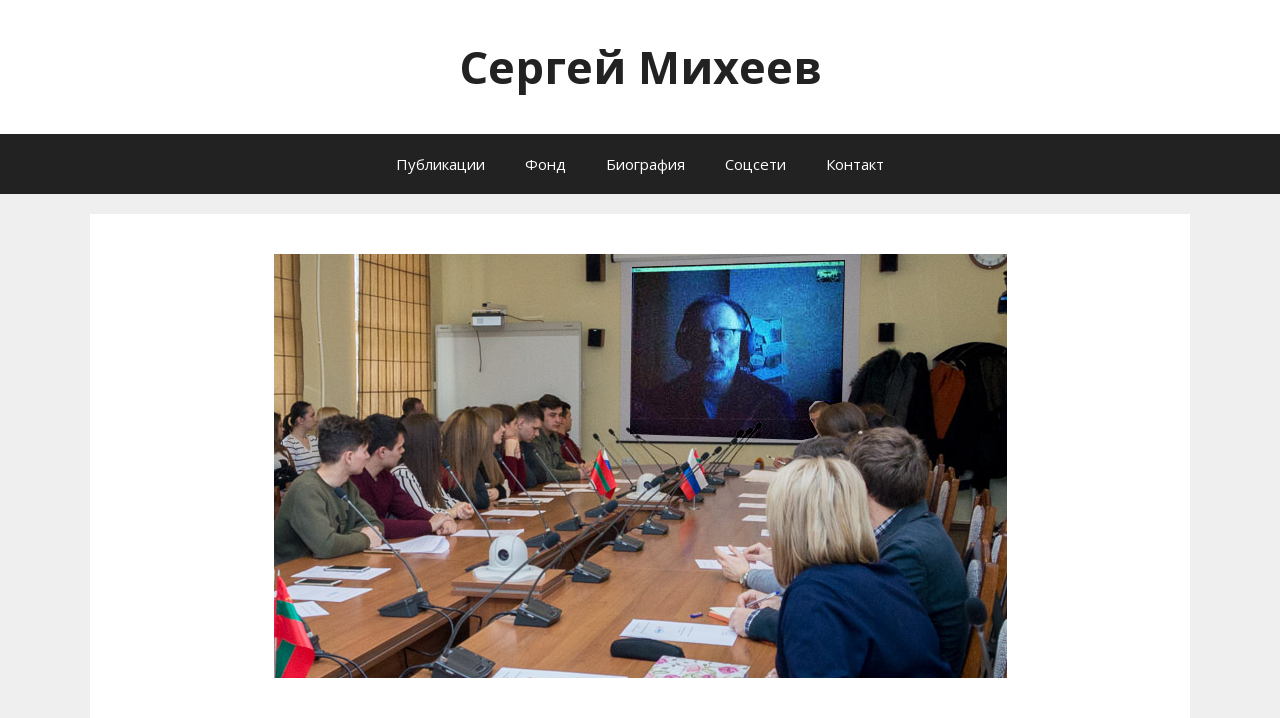

--- FILE ---
content_type: text/html; charset=UTF-8
request_url: https://miheev-politolog.ru/sergej-mixeev-podderzhka-pridnestrovya-yavlyaetsya-chastyu-nacionalnyx-interesov-rossii/
body_size: 16743
content:
<!DOCTYPE html>
<html lang="ru-RU">
<head>
	<meta charset="UTF-8">
	<title>Сергей Михеев: Поддержка Приднестровья является частью национальных интересов России &#8212; Сергей Михеев</title>
<meta name='robots' content='max-image-preview:large' />
<meta name="viewport" content="width=device-width, initial-scale=1"><link href='https://fonts.gstatic.com' crossorigin rel='preconnect' />
<link href='https://fonts.googleapis.com' crossorigin rel='preconnect' />
<link rel="alternate" type="application/rss+xml" title="Сергей Михеев &raquo; Лента" href="https://miheev-politolog.ru/feed/" />
<link rel="alternate" type="application/rss+xml" title="Сергей Михеев &raquo; Лента комментариев" href="https://miheev-politolog.ru/comments/feed/" />
<link rel="alternate" type="application/rss+xml" title="Сергей Михеев &raquo; Лента комментариев к &laquo;Сергей Михеев: Поддержка Приднестровья является частью национальных интересов России&raquo;" href="https://miheev-politolog.ru/sergej-mixeev-podderzhka-pridnestrovya-yavlyaetsya-chastyu-nacionalnyx-interesov-rossii/feed/" />
<link rel="alternate" title="oEmbed (JSON)" type="application/json+oembed" href="https://miheev-politolog.ru/wp-json/oembed/1.0/embed?url=https%3A%2F%2Fmiheev-politolog.ru%2Fsergej-mixeev-podderzhka-pridnestrovya-yavlyaetsya-chastyu-nacionalnyx-interesov-rossii%2F" />
<link rel="alternate" title="oEmbed (XML)" type="text/xml+oembed" href="https://miheev-politolog.ru/wp-json/oembed/1.0/embed?url=https%3A%2F%2Fmiheev-politolog.ru%2Fsergej-mixeev-podderzhka-pridnestrovya-yavlyaetsya-chastyu-nacionalnyx-interesov-rossii%2F&#038;format=xml" />
		<style>
			.lazyload,
			.lazyloading {
				max-width: 100%;
			}
		</style>
		<style id='wp-img-auto-sizes-contain-inline-css'>
img:is([sizes=auto i],[sizes^="auto," i]){contain-intrinsic-size:3000px 1500px}
/*# sourceURL=wp-img-auto-sizes-contain-inline-css */
</style>
<link rel='stylesheet' id='cf7ic_style-css' href='https://miheev-politolog.ru/wp-content/plugins/contact-form-7-image-captcha/css/cf7ic-style.css?ver=3.3.7' media='all' />
<link rel='stylesheet' id='generate-fonts-css' href='//fonts.googleapis.com/css?family=Open+Sans:300,300italic,regular,italic,600,600italic,700,700italic,800,800italic' media='all' />
<style id='wp-emoji-styles-inline-css'>

	img.wp-smiley, img.emoji {
		display: inline !important;
		border: none !important;
		box-shadow: none !important;
		height: 1em !important;
		width: 1em !important;
		margin: 0 0.07em !important;
		vertical-align: -0.1em !important;
		background: none !important;
		padding: 0 !important;
	}
/*# sourceURL=wp-emoji-styles-inline-css */
</style>
<style id='wp-block-library-inline-css'>
:root{--wp-block-synced-color:#7a00df;--wp-block-synced-color--rgb:122,0,223;--wp-bound-block-color:var(--wp-block-synced-color);--wp-editor-canvas-background:#ddd;--wp-admin-theme-color:#007cba;--wp-admin-theme-color--rgb:0,124,186;--wp-admin-theme-color-darker-10:#006ba1;--wp-admin-theme-color-darker-10--rgb:0,107,160.5;--wp-admin-theme-color-darker-20:#005a87;--wp-admin-theme-color-darker-20--rgb:0,90,135;--wp-admin-border-width-focus:2px}@media (min-resolution:192dpi){:root{--wp-admin-border-width-focus:1.5px}}.wp-element-button{cursor:pointer}:root .has-very-light-gray-background-color{background-color:#eee}:root .has-very-dark-gray-background-color{background-color:#313131}:root .has-very-light-gray-color{color:#eee}:root .has-very-dark-gray-color{color:#313131}:root .has-vivid-green-cyan-to-vivid-cyan-blue-gradient-background{background:linear-gradient(135deg,#00d084,#0693e3)}:root .has-purple-crush-gradient-background{background:linear-gradient(135deg,#34e2e4,#4721fb 50%,#ab1dfe)}:root .has-hazy-dawn-gradient-background{background:linear-gradient(135deg,#faaca8,#dad0ec)}:root .has-subdued-olive-gradient-background{background:linear-gradient(135deg,#fafae1,#67a671)}:root .has-atomic-cream-gradient-background{background:linear-gradient(135deg,#fdd79a,#004a59)}:root .has-nightshade-gradient-background{background:linear-gradient(135deg,#330968,#31cdcf)}:root .has-midnight-gradient-background{background:linear-gradient(135deg,#020381,#2874fc)}:root{--wp--preset--font-size--normal:16px;--wp--preset--font-size--huge:42px}.has-regular-font-size{font-size:1em}.has-larger-font-size{font-size:2.625em}.has-normal-font-size{font-size:var(--wp--preset--font-size--normal)}.has-huge-font-size{font-size:var(--wp--preset--font-size--huge)}.has-text-align-center{text-align:center}.has-text-align-left{text-align:left}.has-text-align-right{text-align:right}.has-fit-text{white-space:nowrap!important}#end-resizable-editor-section{display:none}.aligncenter{clear:both}.items-justified-left{justify-content:flex-start}.items-justified-center{justify-content:center}.items-justified-right{justify-content:flex-end}.items-justified-space-between{justify-content:space-between}.screen-reader-text{border:0;clip-path:inset(50%);height:1px;margin:-1px;overflow:hidden;padding:0;position:absolute;width:1px;word-wrap:normal!important}.screen-reader-text:focus{background-color:#ddd;clip-path:none;color:#444;display:block;font-size:1em;height:auto;left:5px;line-height:normal;padding:15px 23px 14px;text-decoration:none;top:5px;width:auto;z-index:100000}html :where(.has-border-color){border-style:solid}html :where([style*=border-top-color]){border-top-style:solid}html :where([style*=border-right-color]){border-right-style:solid}html :where([style*=border-bottom-color]){border-bottom-style:solid}html :where([style*=border-left-color]){border-left-style:solid}html :where([style*=border-width]){border-style:solid}html :where([style*=border-top-width]){border-top-style:solid}html :where([style*=border-right-width]){border-right-style:solid}html :where([style*=border-bottom-width]){border-bottom-style:solid}html :where([style*=border-left-width]){border-left-style:solid}html :where(img[class*=wp-image-]){height:auto;max-width:100%}:where(figure){margin:0 0 1em}html :where(.is-position-sticky){--wp-admin--admin-bar--position-offset:var(--wp-admin--admin-bar--height,0px)}@media screen and (max-width:600px){html :where(.is-position-sticky){--wp-admin--admin-bar--position-offset:0px}}

/*# sourceURL=wp-block-library-inline-css */
</style><style id='global-styles-inline-css'>
:root{--wp--preset--aspect-ratio--square: 1;--wp--preset--aspect-ratio--4-3: 4/3;--wp--preset--aspect-ratio--3-4: 3/4;--wp--preset--aspect-ratio--3-2: 3/2;--wp--preset--aspect-ratio--2-3: 2/3;--wp--preset--aspect-ratio--16-9: 16/9;--wp--preset--aspect-ratio--9-16: 9/16;--wp--preset--color--black: #000000;--wp--preset--color--cyan-bluish-gray: #abb8c3;--wp--preset--color--white: #ffffff;--wp--preset--color--pale-pink: #f78da7;--wp--preset--color--vivid-red: #cf2e2e;--wp--preset--color--luminous-vivid-orange: #ff6900;--wp--preset--color--luminous-vivid-amber: #fcb900;--wp--preset--color--light-green-cyan: #7bdcb5;--wp--preset--color--vivid-green-cyan: #00d084;--wp--preset--color--pale-cyan-blue: #8ed1fc;--wp--preset--color--vivid-cyan-blue: #0693e3;--wp--preset--color--vivid-purple: #9b51e0;--wp--preset--color--contrast: var(--contrast);--wp--preset--color--contrast-2: var(--contrast-2);--wp--preset--color--contrast-3: var(--contrast-3);--wp--preset--color--base: var(--base);--wp--preset--color--base-2: var(--base-2);--wp--preset--color--base-3: var(--base-3);--wp--preset--color--accent: var(--accent);--wp--preset--gradient--vivid-cyan-blue-to-vivid-purple: linear-gradient(135deg,rgb(6,147,227) 0%,rgb(155,81,224) 100%);--wp--preset--gradient--light-green-cyan-to-vivid-green-cyan: linear-gradient(135deg,rgb(122,220,180) 0%,rgb(0,208,130) 100%);--wp--preset--gradient--luminous-vivid-amber-to-luminous-vivid-orange: linear-gradient(135deg,rgb(252,185,0) 0%,rgb(255,105,0) 100%);--wp--preset--gradient--luminous-vivid-orange-to-vivid-red: linear-gradient(135deg,rgb(255,105,0) 0%,rgb(207,46,46) 100%);--wp--preset--gradient--very-light-gray-to-cyan-bluish-gray: linear-gradient(135deg,rgb(238,238,238) 0%,rgb(169,184,195) 100%);--wp--preset--gradient--cool-to-warm-spectrum: linear-gradient(135deg,rgb(74,234,220) 0%,rgb(151,120,209) 20%,rgb(207,42,186) 40%,rgb(238,44,130) 60%,rgb(251,105,98) 80%,rgb(254,248,76) 100%);--wp--preset--gradient--blush-light-purple: linear-gradient(135deg,rgb(255,206,236) 0%,rgb(152,150,240) 100%);--wp--preset--gradient--blush-bordeaux: linear-gradient(135deg,rgb(254,205,165) 0%,rgb(254,45,45) 50%,rgb(107,0,62) 100%);--wp--preset--gradient--luminous-dusk: linear-gradient(135deg,rgb(255,203,112) 0%,rgb(199,81,192) 50%,rgb(65,88,208) 100%);--wp--preset--gradient--pale-ocean: linear-gradient(135deg,rgb(255,245,203) 0%,rgb(182,227,212) 50%,rgb(51,167,181) 100%);--wp--preset--gradient--electric-grass: linear-gradient(135deg,rgb(202,248,128) 0%,rgb(113,206,126) 100%);--wp--preset--gradient--midnight: linear-gradient(135deg,rgb(2,3,129) 0%,rgb(40,116,252) 100%);--wp--preset--font-size--small: 13px;--wp--preset--font-size--medium: 20px;--wp--preset--font-size--large: 36px;--wp--preset--font-size--x-large: 42px;--wp--preset--spacing--20: 0.44rem;--wp--preset--spacing--30: 0.67rem;--wp--preset--spacing--40: 1rem;--wp--preset--spacing--50: 1.5rem;--wp--preset--spacing--60: 2.25rem;--wp--preset--spacing--70: 3.38rem;--wp--preset--spacing--80: 5.06rem;--wp--preset--shadow--natural: 6px 6px 9px rgba(0, 0, 0, 0.2);--wp--preset--shadow--deep: 12px 12px 50px rgba(0, 0, 0, 0.4);--wp--preset--shadow--sharp: 6px 6px 0px rgba(0, 0, 0, 0.2);--wp--preset--shadow--outlined: 6px 6px 0px -3px rgb(255, 255, 255), 6px 6px rgb(0, 0, 0);--wp--preset--shadow--crisp: 6px 6px 0px rgb(0, 0, 0);}:where(.is-layout-flex){gap: 0.5em;}:where(.is-layout-grid){gap: 0.5em;}body .is-layout-flex{display: flex;}.is-layout-flex{flex-wrap: wrap;align-items: center;}.is-layout-flex > :is(*, div){margin: 0;}body .is-layout-grid{display: grid;}.is-layout-grid > :is(*, div){margin: 0;}:where(.wp-block-columns.is-layout-flex){gap: 2em;}:where(.wp-block-columns.is-layout-grid){gap: 2em;}:where(.wp-block-post-template.is-layout-flex){gap: 1.25em;}:where(.wp-block-post-template.is-layout-grid){gap: 1.25em;}.has-black-color{color: var(--wp--preset--color--black) !important;}.has-cyan-bluish-gray-color{color: var(--wp--preset--color--cyan-bluish-gray) !important;}.has-white-color{color: var(--wp--preset--color--white) !important;}.has-pale-pink-color{color: var(--wp--preset--color--pale-pink) !important;}.has-vivid-red-color{color: var(--wp--preset--color--vivid-red) !important;}.has-luminous-vivid-orange-color{color: var(--wp--preset--color--luminous-vivid-orange) !important;}.has-luminous-vivid-amber-color{color: var(--wp--preset--color--luminous-vivid-amber) !important;}.has-light-green-cyan-color{color: var(--wp--preset--color--light-green-cyan) !important;}.has-vivid-green-cyan-color{color: var(--wp--preset--color--vivid-green-cyan) !important;}.has-pale-cyan-blue-color{color: var(--wp--preset--color--pale-cyan-blue) !important;}.has-vivid-cyan-blue-color{color: var(--wp--preset--color--vivid-cyan-blue) !important;}.has-vivid-purple-color{color: var(--wp--preset--color--vivid-purple) !important;}.has-black-background-color{background-color: var(--wp--preset--color--black) !important;}.has-cyan-bluish-gray-background-color{background-color: var(--wp--preset--color--cyan-bluish-gray) !important;}.has-white-background-color{background-color: var(--wp--preset--color--white) !important;}.has-pale-pink-background-color{background-color: var(--wp--preset--color--pale-pink) !important;}.has-vivid-red-background-color{background-color: var(--wp--preset--color--vivid-red) !important;}.has-luminous-vivid-orange-background-color{background-color: var(--wp--preset--color--luminous-vivid-orange) !important;}.has-luminous-vivid-amber-background-color{background-color: var(--wp--preset--color--luminous-vivid-amber) !important;}.has-light-green-cyan-background-color{background-color: var(--wp--preset--color--light-green-cyan) !important;}.has-vivid-green-cyan-background-color{background-color: var(--wp--preset--color--vivid-green-cyan) !important;}.has-pale-cyan-blue-background-color{background-color: var(--wp--preset--color--pale-cyan-blue) !important;}.has-vivid-cyan-blue-background-color{background-color: var(--wp--preset--color--vivid-cyan-blue) !important;}.has-vivid-purple-background-color{background-color: var(--wp--preset--color--vivid-purple) !important;}.has-black-border-color{border-color: var(--wp--preset--color--black) !important;}.has-cyan-bluish-gray-border-color{border-color: var(--wp--preset--color--cyan-bluish-gray) !important;}.has-white-border-color{border-color: var(--wp--preset--color--white) !important;}.has-pale-pink-border-color{border-color: var(--wp--preset--color--pale-pink) !important;}.has-vivid-red-border-color{border-color: var(--wp--preset--color--vivid-red) !important;}.has-luminous-vivid-orange-border-color{border-color: var(--wp--preset--color--luminous-vivid-orange) !important;}.has-luminous-vivid-amber-border-color{border-color: var(--wp--preset--color--luminous-vivid-amber) !important;}.has-light-green-cyan-border-color{border-color: var(--wp--preset--color--light-green-cyan) !important;}.has-vivid-green-cyan-border-color{border-color: var(--wp--preset--color--vivid-green-cyan) !important;}.has-pale-cyan-blue-border-color{border-color: var(--wp--preset--color--pale-cyan-blue) !important;}.has-vivid-cyan-blue-border-color{border-color: var(--wp--preset--color--vivid-cyan-blue) !important;}.has-vivid-purple-border-color{border-color: var(--wp--preset--color--vivid-purple) !important;}.has-vivid-cyan-blue-to-vivid-purple-gradient-background{background: var(--wp--preset--gradient--vivid-cyan-blue-to-vivid-purple) !important;}.has-light-green-cyan-to-vivid-green-cyan-gradient-background{background: var(--wp--preset--gradient--light-green-cyan-to-vivid-green-cyan) !important;}.has-luminous-vivid-amber-to-luminous-vivid-orange-gradient-background{background: var(--wp--preset--gradient--luminous-vivid-amber-to-luminous-vivid-orange) !important;}.has-luminous-vivid-orange-to-vivid-red-gradient-background{background: var(--wp--preset--gradient--luminous-vivid-orange-to-vivid-red) !important;}.has-very-light-gray-to-cyan-bluish-gray-gradient-background{background: var(--wp--preset--gradient--very-light-gray-to-cyan-bluish-gray) !important;}.has-cool-to-warm-spectrum-gradient-background{background: var(--wp--preset--gradient--cool-to-warm-spectrum) !important;}.has-blush-light-purple-gradient-background{background: var(--wp--preset--gradient--blush-light-purple) !important;}.has-blush-bordeaux-gradient-background{background: var(--wp--preset--gradient--blush-bordeaux) !important;}.has-luminous-dusk-gradient-background{background: var(--wp--preset--gradient--luminous-dusk) !important;}.has-pale-ocean-gradient-background{background: var(--wp--preset--gradient--pale-ocean) !important;}.has-electric-grass-gradient-background{background: var(--wp--preset--gradient--electric-grass) !important;}.has-midnight-gradient-background{background: var(--wp--preset--gradient--midnight) !important;}.has-small-font-size{font-size: var(--wp--preset--font-size--small) !important;}.has-medium-font-size{font-size: var(--wp--preset--font-size--medium) !important;}.has-large-font-size{font-size: var(--wp--preset--font-size--large) !important;}.has-x-large-font-size{font-size: var(--wp--preset--font-size--x-large) !important;}
/*# sourceURL=global-styles-inline-css */
</style>

<style id='classic-theme-styles-inline-css'>
/*! This file is auto-generated */
.wp-block-button__link{color:#fff;background-color:#32373c;border-radius:9999px;box-shadow:none;text-decoration:none;padding:calc(.667em + 2px) calc(1.333em + 2px);font-size:1.125em}.wp-block-file__button{background:#32373c;color:#fff;text-decoration:none}
/*# sourceURL=/wp-includes/css/classic-themes.min.css */
</style>
<link rel='stylesheet' id='contact-form-7-css' href='https://miheev-politolog.ru/wp-content/plugins/contact-form-7/includes/css/styles.css?ver=6.1.4' media='all' />
<link rel='stylesheet' id='generate-style-grid-css' href='https://miheev-politolog.ru/wp-content/themes/generatepress/assets/css/unsemantic-grid.min.css?ver=3.6.1' media='all' />
<link rel='stylesheet' id='generate-style-css' href='https://miheev-politolog.ru/wp-content/themes/generatepress/assets/css/style.min.css?ver=3.6.1' media='all' />
<style id='generate-style-inline-css'>
body{background-color:#efefef;color:#3a3a3a;}a{color:#1e73be;}a:hover, a:focus, a:active{color:#000000;}body .grid-container{max-width:1100px;}.wp-block-group__inner-container{max-width:1100px;margin-left:auto;margin-right:auto;}:root{--contrast:#222222;--contrast-2:#575760;--contrast-3:#b2b2be;--base:#f0f0f0;--base-2:#f7f8f9;--base-3:#ffffff;--accent:#1e73be;}:root .has-contrast-color{color:var(--contrast);}:root .has-contrast-background-color{background-color:var(--contrast);}:root .has-contrast-2-color{color:var(--contrast-2);}:root .has-contrast-2-background-color{background-color:var(--contrast-2);}:root .has-contrast-3-color{color:var(--contrast-3);}:root .has-contrast-3-background-color{background-color:var(--contrast-3);}:root .has-base-color{color:var(--base);}:root .has-base-background-color{background-color:var(--base);}:root .has-base-2-color{color:var(--base-2);}:root .has-base-2-background-color{background-color:var(--base-2);}:root .has-base-3-color{color:var(--base-3);}:root .has-base-3-background-color{background-color:var(--base-3);}:root .has-accent-color{color:var(--accent);}:root .has-accent-background-color{background-color:var(--accent);}body, button, input, select, textarea{font-family:"Open Sans", sans-serif;}body{line-height:1.5;}.entry-content > [class*="wp-block-"]:not(:last-child):not(.wp-block-heading){margin-bottom:1.5em;}.main-title{font-size:45px;}.main-navigation .main-nav ul ul li a{font-size:14px;}.sidebar .widget, .footer-widgets .widget{font-size:17px;}h1{font-weight:300;font-size:40px;}h2{font-weight:300;font-size:30px;}h3{font-size:20px;}h4{font-size:inherit;}h5{font-size:inherit;}@media (max-width:768px){.main-title{font-size:30px;}h1{font-size:30px;}h2{font-size:25px;}}.top-bar{background-color:#636363;color:#ffffff;}.top-bar a{color:#ffffff;}.top-bar a:hover{color:#303030;}.site-header{background-color:#ffffff;color:#3a3a3a;}.site-header a{color:#3a3a3a;}.main-title a,.main-title a:hover{color:#222222;}.site-description{color:#757575;}.main-navigation,.main-navigation ul ul{background-color:#222222;}.main-navigation .main-nav ul li a, .main-navigation .menu-toggle, .main-navigation .menu-bar-items{color:#ffffff;}.main-navigation .main-nav ul li:not([class*="current-menu-"]):hover > a, .main-navigation .main-nav ul li:not([class*="current-menu-"]):focus > a, .main-navigation .main-nav ul li.sfHover:not([class*="current-menu-"]) > a, .main-navigation .menu-bar-item:hover > a, .main-navigation .menu-bar-item.sfHover > a{color:#ffffff;background-color:#3f3f3f;}button.menu-toggle:hover,button.menu-toggle:focus,.main-navigation .mobile-bar-items a,.main-navigation .mobile-bar-items a:hover,.main-navigation .mobile-bar-items a:focus{color:#ffffff;}.main-navigation .main-nav ul li[class*="current-menu-"] > a{color:#ffffff;background-color:#3f3f3f;}.navigation-search input[type="search"],.navigation-search input[type="search"]:active, .navigation-search input[type="search"]:focus, .main-navigation .main-nav ul li.search-item.active > a, .main-navigation .menu-bar-items .search-item.active > a{color:#ffffff;background-color:#3f3f3f;}.main-navigation ul ul{background-color:#3f3f3f;}.main-navigation .main-nav ul ul li a{color:#ffffff;}.main-navigation .main-nav ul ul li:not([class*="current-menu-"]):hover > a,.main-navigation .main-nav ul ul li:not([class*="current-menu-"]):focus > a, .main-navigation .main-nav ul ul li.sfHover:not([class*="current-menu-"]) > a{color:#ffffff;background-color:#4f4f4f;}.main-navigation .main-nav ul ul li[class*="current-menu-"] > a{color:#ffffff;background-color:#4f4f4f;}.separate-containers .inside-article, .separate-containers .comments-area, .separate-containers .page-header, .one-container .container, .separate-containers .paging-navigation, .inside-page-header{background-color:#ffffff;}.entry-meta{color:#595959;}.entry-meta a{color:#595959;}.entry-meta a:hover{color:#1e73be;}.sidebar .widget{background-color:#ffffff;}.sidebar .widget .widget-title{color:#000000;}.footer-widgets{background-color:#ffffff;}.footer-widgets .widget-title{color:#000000;}.site-info{color:#ffffff;background-color:#222222;}.site-info a{color:#ffffff;}.site-info a:hover{color:#606060;}.footer-bar .widget_nav_menu .current-menu-item a{color:#606060;}input[type="text"],input[type="email"],input[type="url"],input[type="password"],input[type="search"],input[type="tel"],input[type="number"],textarea,select{color:#666666;background-color:#fafafa;border-color:#cccccc;}input[type="text"]:focus,input[type="email"]:focus,input[type="url"]:focus,input[type="password"]:focus,input[type="search"]:focus,input[type="tel"]:focus,input[type="number"]:focus,textarea:focus,select:focus{color:#666666;background-color:#ffffff;border-color:#bfbfbf;}button,html input[type="button"],input[type="reset"],input[type="submit"],a.button,a.wp-block-button__link:not(.has-background){color:#ffffff;background-color:#666666;}button:hover,html input[type="button"]:hover,input[type="reset"]:hover,input[type="submit"]:hover,a.button:hover,button:focus,html input[type="button"]:focus,input[type="reset"]:focus,input[type="submit"]:focus,a.button:focus,a.wp-block-button__link:not(.has-background):active,a.wp-block-button__link:not(.has-background):focus,a.wp-block-button__link:not(.has-background):hover{color:#ffffff;background-color:#3f3f3f;}a.generate-back-to-top{background-color:rgba( 0,0,0,0.4 );color:#ffffff;}a.generate-back-to-top:hover,a.generate-back-to-top:focus{background-color:rgba( 0,0,0,0.6 );color:#ffffff;}:root{--gp-search-modal-bg-color:var(--base-3);--gp-search-modal-text-color:var(--contrast);--gp-search-modal-overlay-bg-color:rgba(0,0,0,0.2);}@media (max-width:768px){.main-navigation .menu-bar-item:hover > a, .main-navigation .menu-bar-item.sfHover > a{background:none;color:#ffffff;}}.inside-top-bar{padding:10px;}.inside-header{padding:40px;}.site-main .wp-block-group__inner-container{padding:40px;}.entry-content .alignwide, body:not(.no-sidebar) .entry-content .alignfull{margin-left:-40px;width:calc(100% + 80px);max-width:calc(100% + 80px);}.rtl .menu-item-has-children .dropdown-menu-toggle{padding-left:20px;}.rtl .main-navigation .main-nav ul li.menu-item-has-children > a{padding-right:20px;}.site-info{padding:20px;}@media (max-width:768px){.separate-containers .inside-article, .separate-containers .comments-area, .separate-containers .page-header, .separate-containers .paging-navigation, .one-container .site-content, .inside-page-header{padding:30px;}.site-main .wp-block-group__inner-container{padding:30px;}.site-info{padding-right:10px;padding-left:10px;}.entry-content .alignwide, body:not(.no-sidebar) .entry-content .alignfull{margin-left:-30px;width:calc(100% + 60px);max-width:calc(100% + 60px);}}.one-container .sidebar .widget{padding:0px;}@media (max-width:768px){.main-navigation .menu-toggle,.main-navigation .mobile-bar-items,.sidebar-nav-mobile:not(#sticky-placeholder){display:block;}.main-navigation ul,.gen-sidebar-nav{display:none;}[class*="nav-float-"] .site-header .inside-header > *{float:none;clear:both;}}
/*# sourceURL=generate-style-inline-css */
</style>
<link rel='stylesheet' id='generate-mobile-style-css' href='https://miheev-politolog.ru/wp-content/themes/generatepress/assets/css/mobile.min.css?ver=3.6.1' media='all' />
<link rel='stylesheet' id='generate-font-icons-css' href='https://miheev-politolog.ru/wp-content/themes/generatepress/assets/css/components/font-icons.min.css?ver=3.6.1' media='all' />
<link rel='stylesheet' id='font-awesome-css' href='https://miheev-politolog.ru/wp-content/themes/generatepress/assets/css/components/font-awesome.min.css?ver=4.7' media='all' />
<link rel='stylesheet' id='generate-blog-css' href='https://miheev-politolog.ru/wp-content/plugins/gp-premium/blog/functions/css/style.min.css?ver=2.5.5' media='all' />
<link rel='stylesheet' id='__EPYT__style-css' href='https://miheev-politolog.ru/wp-content/plugins/youtube-embed-plus/styles/ytprefs.min.css?ver=14.2.4' media='all' />
<style id='__EPYT__style-inline-css'>

                .epyt-gallery-thumb {
                        width: 50%;
                }
                
/*# sourceURL=__EPYT__style-inline-css */
</style>
<script src="https://miheev-politolog.ru/wp-includes/js/jquery/jquery.min.js?ver=3.7.1" id="jquery-core-js"></script>
<script src="https://miheev-politolog.ru/wp-includes/js/jquery/jquery-migrate.min.js?ver=3.4.1" id="jquery-migrate-js"></script>
<script id="__ytprefs__-js-extra">
var _EPYT_ = {"ajaxurl":"https://miheev-politolog.ru/wp-admin/admin-ajax.php","security":"256b248f03","gallery_scrolloffset":"20","eppathtoscripts":"https://miheev-politolog.ru/wp-content/plugins/youtube-embed-plus/scripts/","eppath":"https://miheev-politolog.ru/wp-content/plugins/youtube-embed-plus/","epresponsiveselector":"[\"iframe.__youtube_prefs_widget__\"]","epdovol":"1","version":"14.2.4","evselector":"iframe.__youtube_prefs__[src], iframe[src*=\"youtube.com/embed/\"], iframe[src*=\"youtube-nocookie.com/embed/\"]","ajax_compat":"","maxres_facade":"eager","ytapi_load":"light","pause_others":"","stopMobileBuffer":"1","facade_mode":"","not_live_on_channel":""};
//# sourceURL=__ytprefs__-js-extra
</script>
<script src="https://miheev-politolog.ru/wp-content/plugins/youtube-embed-plus/scripts/ytprefs.min.js?ver=14.2.4" id="__ytprefs__-js"></script>
<link rel="https://api.w.org/" href="https://miheev-politolog.ru/wp-json/" /><link rel="alternate" title="JSON" type="application/json" href="https://miheev-politolog.ru/wp-json/wp/v2/posts/3102" /><link rel="EditURI" type="application/rsd+xml" title="RSD" href="https://miheev-politolog.ru/xmlrpc.php?rsd" />
<meta name="generator" content="WordPress 6.9" />
<link rel="canonical" href="https://miheev-politolog.ru/sergej-mixeev-podderzhka-pridnestrovya-yavlyaetsya-chastyu-nacionalnyx-interesov-rossii/" />
<link rel='shortlink' href='https://miheev-politolog.ru/?p=3102' />
		<script>
			document.documentElement.className = document.documentElement.className.replace('no-js', 'js');
		</script>
				<style>
			.no-js img.lazyload {
				display: none;
			}

			figure.wp-block-image img.lazyloading {
				min-width: 150px;
			}

			.lazyload,
			.lazyloading {
				--smush-placeholder-width: 100px;
				--smush-placeholder-aspect-ratio: 1/1;
				width: var(--smush-image-width, var(--smush-placeholder-width)) !important;
				aspect-ratio: var(--smush-image-aspect-ratio, var(--smush-placeholder-aspect-ratio)) !important;
			}

						.lazyload, .lazyloading {
				opacity: 0;
			}

			.lazyloaded {
				opacity: 1;
				transition: opacity 400ms;
				transition-delay: 0ms;
			}

					</style>
		<!-- Analytics by WP Statistics - https://wp-statistics.com -->
<link rel="pingback" href="https://miheev-politolog.ru/xmlrpc.php">
<!-- Yandex.Metrika counter by Yandex Metrica Plugin -->
<script type="text/javascript" >
    (function(m,e,t,r,i,k,a){m[i]=m[i]||function(){(m[i].a=m[i].a||[]).push(arguments)};
        m[i].l=1*new Date();k=e.createElement(t),a=e.getElementsByTagName(t)[0],k.async=1,k.src=r,a.parentNode.insertBefore(k,a)})
    (window, document, "script", "https://mc.yandex.ru/metrika/watch.js", "ym");

    ym(31201561, "init", {
        id:31201561,
        clickmap:true,
        trackLinks:true,
        accurateTrackBounce:false,
        webvisor:true,
	        });
</script>
<noscript><div><img src="https://mc.yandex.ru/watch/31201561" style="position:absolute; left:-9999px;" alt="" /></div></noscript>
<!-- /Yandex.Metrika counter -->
<link rel="icon" href="https://miheev-politolog.ru/wp-content/uploads/2017/01/cropped-453-32x32.png" sizes="32x32" />
<link rel="icon" href="https://miheev-politolog.ru/wp-content/uploads/2017/01/cropped-453-192x192.png" sizes="192x192" />
<link rel="apple-touch-icon" href="https://miheev-politolog.ru/wp-content/uploads/2017/01/cropped-453-180x180.png" />
<meta name="msapplication-TileImage" content="https://miheev-politolog.ru/wp-content/uploads/2017/01/cropped-453-270x270.png" />
<link rel='stylesheet' id='lsi-style-css' href='https://miheev-politolog.ru/wp-content/plugins/lightweight-social-icons/css/style-min.css?ver=1.1' media='all' />
<style id='lsi-style-inline-css'>
.icon-set-lsi_widget-2 a,
			.icon-set-lsi_widget-2 a:visited,
			.icon-set-lsi_widget-2 a:focus {
				border-radius: 2px;
				background: #424242 !important;
				color: #FFFFFF !important;
				font-size: 20px !important;
			}

			.icon-set-lsi_widget-2 a:hover {
				background: #777777 !important;
				color: #FFFFFF !important;
			}
/*# sourceURL=lsi-style-inline-css */
</style>
</head>

<body class="wp-singular post-template-default single single-post postid-3102 single-format-standard wp-embed-responsive wp-theme-generatepress post-image-above-header post-image-aligned-center no-sidebar nav-below-header separate-containers fluid-header active-footer-widgets-0 nav-aligned-center header-aligned-center dropdown-hover featured-image-active" itemtype="https://schema.org/Blog" itemscope>
	<a class="screen-reader-text skip-link" href="#content" title="Перейти к содержимому">Перейти к содержимому</a>		<header class="site-header" id="masthead" aria-label="Сайт"  itemtype="https://schema.org/WPHeader" itemscope>
			<div class="inside-header grid-container grid-parent">
							<div class="header-widget">
				<aside id="lsi_widget-2" class="widget inner-padding widget_lsi_widget"></aside>			</div>
			<div class="site-branding">
						<p class="main-title" itemprop="headline">
					<a href="https://miheev-politolog.ru/" rel="home">Сергей Михеев</a>
				</p>
						
					</div>			</div>
		</header>
				<nav class="main-navigation sub-menu-right" id="site-navigation" aria-label="Основной"  itemtype="https://schema.org/SiteNavigationElement" itemscope>
			<div class="inside-navigation grid-container grid-parent">
								<button class="menu-toggle" aria-controls="primary-menu" aria-expanded="false">
					<span class="mobile-menu">Меню</span>				</button>
				<div id="primary-menu" class="main-nav"><ul id="menu-menu-1" class=" menu sf-menu"><li id="menu-item-3619" class="menu-item menu-item-type-custom menu-item-object-custom menu-item-home menu-item-3619"><a href="https://miheev-politolog.ru">Публикации</a></li>
<li id="menu-item-3616" class="menu-item menu-item-type-post_type menu-item-object-page menu-item-3616"><a href="https://miheev-politolog.ru/fond/">Фонд</a></li>
<li id="menu-item-30" class="menu-item menu-item-type-post_type menu-item-object-page menu-item-30"><a href="https://miheev-politolog.ru/biografiya/">Биография</a></li>
<li id="menu-item-3463" class="menu-item menu-item-type-post_type menu-item-object-page menu-item-3463"><a href="https://miheev-politolog.ru/socseti/">Соцсети</a></li>
<li id="menu-item-3425" class="menu-item menu-item-type-post_type menu-item-object-page menu-item-3425"><a href="https://miheev-politolog.ru/kontakt/">Контакт</a></li>
</ul></div>			</div>
		</nav>
		
	<div class="site grid-container container hfeed grid-parent" id="page">
				<div class="site-content" id="content">
			
	<div class="content-area grid-parent mobile-grid-100 grid-100 tablet-grid-100" id="primary">
		<main class="site-main" id="main">
			
<article id="post-3102" class="post-3102 post type-post status-publish format-standard has-post-thumbnail hentry category-novosti infinite-scroll-item" itemtype="https://schema.org/CreativeWork" itemscope>
	<div class="inside-article">
		<div class="featured-image  page-header-image-single ">
				<img width="733" height="424" src="https://miheev-politolog.ru/wp-content/uploads/2019/03/1.jpg" class="attachment-full size-full" alt="" itemprop="image" decoding="async" fetchpriority="high" srcset="https://miheev-politolog.ru/wp-content/uploads/2019/03/1.jpg 733w, https://miheev-politolog.ru/wp-content/uploads/2019/03/1-300x174.jpg 300w" sizes="(max-width: 733px) 100vw, 733px" />
			</div>			<header class="entry-header">
				<h1 class="entry-title" itemprop="headline">Сергей Михеев: Поддержка Приднестровья является частью национальных интересов России</h1>		<div class="entry-meta">
			<span class="posted-on"><time class="entry-date published" datetime="2019-03-01T14:31:54+03:00" itemprop="datePublished">01.03.2019</time></span> 		</div>
					</header>
			
		<div class="entry-content" itemprop="text">
			<p>Тирасполь, 28 февраля. /Новости Приднестровья/. Почему отношения между Россией и Западом веками складываются конфликтно и как это отражается в том числе на ситуации в Приднестровье<span id="more-3102"></span>. Об этом сегодня в ходе онлайн-конференции говорил известный российский политолог Сергей Михеев. Участниками телемоста, организованного Днестровско-Прутским информационно-аналитическим центром, стали студенты и преподаватели Приднестровского госуниверситета им. Т.Г. Шевченко.</p>
<p>Запад всегда считал себя центром мировой политической, экономической, культурной жизни – с этого начал своё выступление российский эксперт. По его убеждению, эта самоприсвоенная Вашингтоном миссия позволяет навязывать свой уклад жизни и оправдывать любые средства в достижении целей, отмечает Сергей Михеев. Но многократные попытки покорить, переделать, заставить Россию пойти по указке Запада раз за разом увенчивались неудачей.</p>
<p>«Российская государственность насчитывает около тысячи лет. За это время многие цивилизации были просто стёрты с лица земли. О многих забыли и не вспоминают. А Россия не просто существует – она играет одну из ведущих ролей на планете. И сейчас она чётко показывает: мы не собираемся спрашивать у Запада разрешения на право жить и проводить ту политику, которую мы считаем нужной», &#8212; подчеркнул эксперт.</p>
<p>Проецируя отношения России и Запада на ситуацию в Приднестровье, политолог не исключил, что наша республика «может стать тем местом, где Россию могут попытаться ещё раз втянуть в конфликт». «Но Россия Приднестровье ни при каких условиях не бросит», &#8212; заверил Сергей Михеев.</p>
<p>«Сдавать Приднестровье Россия не собирается. Тем более ей придётся отвечать на любые военные провокации. Недавняя провокация в Керченском проливе чётко показала, что мы не дадим права играть по чужим правилам на нашей территории. Поддержка Приднестровья является одним из факторов наших национальных интересов в этом регионе, и попытка военным путём решить конфликт поведёт за собой жёсткую реакцию со стороны России», &#8212; подчеркнул Михеев.</p>
<div id='gallery-1' class='gallery galleryid-3102 gallery-columns-3 gallery-size-medium'><figure class='gallery-item'>
			<div class='gallery-icon landscape'>
				<a href='https://miheev-politolog.ru/wp-content/uploads/2019/03/20190228-dsc_8272.jpg'><img decoding="async" width="300" height="200" data-src="https://miheev-politolog.ru/wp-content/uploads/2019/03/20190228-dsc_8272-300x200.jpg" class="attachment-medium size-medium lazyload" alt="" data-srcset="https://miheev-politolog.ru/wp-content/uploads/2019/03/20190228-dsc_8272-300x200.jpg 300w, https://miheev-politolog.ru/wp-content/uploads/2019/03/20190228-dsc_8272.jpg 600w" data-sizes="(max-width: 300px) 100vw, 300px" src="[data-uri]" style="--smush-placeholder-width: 300px; --smush-placeholder-aspect-ratio: 300/200;" /></a>
			</div></figure><figure class='gallery-item'>
			<div class='gallery-icon landscape'>
				<a href='https://miheev-politolog.ru/wp-content/uploads/2019/03/20190228-dsc_8278.jpg'><img decoding="async" width="300" height="200" data-src="https://miheev-politolog.ru/wp-content/uploads/2019/03/20190228-dsc_8278-300x200.jpg" class="attachment-medium size-medium lazyload" alt="" data-srcset="https://miheev-politolog.ru/wp-content/uploads/2019/03/20190228-dsc_8278-300x200.jpg 300w, https://miheev-politolog.ru/wp-content/uploads/2019/03/20190228-dsc_8278.jpg 600w" data-sizes="(max-width: 300px) 100vw, 300px" src="[data-uri]" style="--smush-placeholder-width: 300px; --smush-placeholder-aspect-ratio: 300/200;" /></a>
			</div></figure><figure class='gallery-item'>
			<div class='gallery-icon landscape'>
				<a href='https://miheev-politolog.ru/wp-content/uploads/2019/03/20190228-dsc_8283.jpg'><img decoding="async" width="300" height="200" data-src="https://miheev-politolog.ru/wp-content/uploads/2019/03/20190228-dsc_8283-300x200.jpg" class="attachment-medium size-medium lazyload" alt="" data-srcset="https://miheev-politolog.ru/wp-content/uploads/2019/03/20190228-dsc_8283-300x200.jpg 300w, https://miheev-politolog.ru/wp-content/uploads/2019/03/20190228-dsc_8283.jpg 600w" data-sizes="(max-width: 300px) 100vw, 300px" src="[data-uri]" style="--smush-placeholder-width: 300px; --smush-placeholder-aspect-ratio: 300/200;" /></a>
			</div></figure><figure class='gallery-item'>
			<div class='gallery-icon landscape'>
				<a href='https://miheev-politolog.ru/wp-content/uploads/2019/03/20190228-dsc_8286.jpg'><img decoding="async" width="300" height="200" data-src="https://miheev-politolog.ru/wp-content/uploads/2019/03/20190228-dsc_8286-300x200.jpg" class="attachment-medium size-medium lazyload" alt="" data-srcset="https://miheev-politolog.ru/wp-content/uploads/2019/03/20190228-dsc_8286-300x200.jpg 300w, https://miheev-politolog.ru/wp-content/uploads/2019/03/20190228-dsc_8286.jpg 600w" data-sizes="(max-width: 300px) 100vw, 300px" src="[data-uri]" style="--smush-placeholder-width: 300px; --smush-placeholder-aspect-ratio: 300/200;" /></a>
			</div></figure><figure class='gallery-item'>
			<div class='gallery-icon landscape'>
				<a href='https://miheev-politolog.ru/wp-content/uploads/2019/03/20190228-dsc_8297.jpg'><img decoding="async" width="300" height="200" data-src="https://miheev-politolog.ru/wp-content/uploads/2019/03/20190228-dsc_8297-300x200.jpg" class="attachment-medium size-medium lazyload" alt="" data-srcset="https://miheev-politolog.ru/wp-content/uploads/2019/03/20190228-dsc_8297-300x200.jpg 300w, https://miheev-politolog.ru/wp-content/uploads/2019/03/20190228-dsc_8297.jpg 600w" data-sizes="(max-width: 300px) 100vw, 300px" src="[data-uri]" style="--smush-placeholder-width: 300px; --smush-placeholder-aspect-ratio: 300/200;" /></a>
			</div></figure><figure class='gallery-item'>
			<div class='gallery-icon landscape'>
				<a href='https://miheev-politolog.ru/wp-content/uploads/2019/03/20190228-dsc_8301.jpg'><img decoding="async" width="300" height="200" data-src="https://miheev-politolog.ru/wp-content/uploads/2019/03/20190228-dsc_8301-300x200.jpg" class="attachment-medium size-medium lazyload" alt="" data-srcset="https://miheev-politolog.ru/wp-content/uploads/2019/03/20190228-dsc_8301-300x200.jpg 300w, https://miheev-politolog.ru/wp-content/uploads/2019/03/20190228-dsc_8301.jpg 600w" data-sizes="(max-width: 300px) 100vw, 300px" src="[data-uri]" style="--smush-placeholder-width: 300px; --smush-placeholder-aspect-ratio: 300/200;" /></a>
			</div></figure>
		</div>

<p>Говоря о продолжающихся попытках властей Молдовы выдавить российских миротворцев из нашей республики и заменить их на гражданских наблюдателей под международным мандатом, российский политолог напомнил события, которые развернулись в 2008 году в Южной Осетии.</p>
<p>«Там началось с расстрела российских миротворцев, имевших международный мандат, со стороны грузинских войск. Грузинские власти считали, что у них есть на это право. Мы так не считали. Чем это кончилось, всем известно – военной победой в течение 5 дней и полноценным признанием Южной Осетии как независимого государства. Так что на вывод миротворцев Россия не пойдёт», &#8212; заключил Сергей Михеев.</p>
<p>Всего в рамках совместного проекта Приднестровского госуниверситета и Днестровско-Прутского информационно-аналитического центра запланировано около 8 лекций на различные политические темы.</p>
<p>Источник: <a href="https://novostipmr.com/ru/news/19-02-28/sergey-miheev-podderzhka-pridnestrovya-yavlyaetsya-chastyu">https://novostipmr.com/ru/news/19-02-28/sergey-miheev-podderzhka-pridnestrovya-yavlyaetsya-chastyu</a></p>
		</div>

				<footer class="entry-meta" aria-label="Мета записи">
			<span class="cat-links"><span class="screen-reader-text">Рубрики </span><a href="https://miheev-politolog.ru/category/novosti/" rel="category tag">Новости</a></span> 		<nav id="nav-below" class="post-navigation" aria-label="Записи">
			<div class="nav-previous"><span class="prev"><a href="https://miheev-politolog.ru/sergej-mixeev-rezultaty-prezidentskix-vyborov-na-ukraine-rossii-priznavat-ne-nado/" rel="prev">Сергей Михеев: Результаты президентских выборов на Украине России признавать не надо</a></span></div><div class="nav-next"><span class="next"><a href="https://miheev-politolog.ru/za-chto-aborigeny-lyubyat-kuka/" rel="next">За что аборигены любят «Кука»</a></span></div>		</nav>
				</footer>
			</div>
</article>

			<div class="comments-area">
				<div id="comments">

	<h2 class="comments-title">6 комментариев к &ldquo;Сергей Михеев: Поддержка Приднестровья является частью национальных интересов России&rdquo;</h2>
		<ol class="comment-list">
			
		<li id="comment-13224" class="comment byuser comment-author-elina even thread-even depth-1">
			<article class="comment-body" id="div-comment-13224"  itemtype="https://schema.org/Comment" itemscope>
				<footer class="comment-meta" aria-label="Мета комментария">
					<img alt='' data-src='https://secure.gravatar.com/avatar/b3c5b58d3fa6f431e4c06d2eba18a2a41f0f8b789faf0df68b8632a2c6f14453?s=50&#038;d=mm&#038;r=g' data-srcset='https://secure.gravatar.com/avatar/b3c5b58d3fa6f431e4c06d2eba18a2a41f0f8b789faf0df68b8632a2c6f14453?s=100&#038;d=mm&#038;r=g 2x' class='avatar avatar-50 photo lazyload' height='50' width='50' decoding='async' src='[data-uri]' style='--smush-placeholder-width: 50px; --smush-placeholder-aspect-ratio: 50/50;' />					<div class="comment-author-info">
						<div class="comment-author vcard" itemprop="author" itemtype="https://schema.org/Person" itemscope>
							<cite itemprop="name" class="fn">Элина Сол</cite>						</div>

													<div class="entry-meta comment-metadata">
								<a href="https://miheev-politolog.ru/sergej-mixeev-podderzhka-pridnestrovya-yavlyaetsya-chastyu-nacionalnyx-interesov-rossii/#comment-13224">									<time datetime="2019-03-01T21:14:12+03:00" itemprop="datePublished">
										01.03.2019 в 21:14									</time>
								</a>							</div>
												</div>

									</footer>

				<div class="comment-content" itemprop="text">
					<p>Наш  Сергей  молодец  &#8212;  везде  успевает ,  просвещает  студентов ,  что  особенно  ценно  .  Полностью  с  ним  согласна  ,  надо   поддерживать  Приднестровье  ,  уходить  нельзя  .  Они  и  так  находятся  в   пограничном  состоянии  &#8212;  между  небом  и  землей  .  Если  мы  уйдем  ,  туда   cразу    прийдут  амеры  ,  поставят   базы  и  начнут  строить  свою  демократию  .  И  я  опять  про  китов  под  Находкой  .  Людей  наказывают  за  ловлю   рыбы  ,  а  тут   ловят   китов  с  размахом   для  продажи  и  это  нормально  ?  странно ,  что  у  властей  претензии  только  к  их   содержанию  .  Надо  сделать  их  краснокнижными …и  запретить  это  варварство  .</p>
<span class="reply"><a rel="nofollow" class="comment-reply-login" href="https://miheev-politolog.ru/wp-login.php?redirect_to=https%3A%2F%2Fmiheev-politolog.ru%2Fsergej-mixeev-podderzhka-pridnestrovya-yavlyaetsya-chastyu-nacionalnyx-interesov-rossii%2F">Войдите, чтобы ответить</a></span>				</div>
			</article>
			</li><!-- #comment-## -->

		<li id="comment-13225" class="comment byuser comment-author-marina odd alt thread-odd thread-alt depth-1 parent">
			<article class="comment-body" id="div-comment-13225"  itemtype="https://schema.org/Comment" itemscope>
				<footer class="comment-meta" aria-label="Мета комментария">
					<img alt='' data-src='https://secure.gravatar.com/avatar/99898b2e1ece3ce366869103443e52ea8b1d8b968a58461c5b3136520da72186?s=50&#038;d=mm&#038;r=g' data-srcset='https://secure.gravatar.com/avatar/99898b2e1ece3ce366869103443e52ea8b1d8b968a58461c5b3136520da72186?s=100&#038;d=mm&#038;r=g 2x' class='avatar avatar-50 photo lazyload' height='50' width='50' decoding='async' src='[data-uri]' style='--smush-placeholder-width: 50px; --smush-placeholder-aspect-ratio: 50/50;' />					<div class="comment-author-info">
						<div class="comment-author vcard" itemprop="author" itemtype="https://schema.org/Person" itemscope>
							<cite itemprop="name" class="fn">Marina</cite>						</div>

													<div class="entry-meta comment-metadata">
								<a href="https://miheev-politolog.ru/sergej-mixeev-podderzhka-pridnestrovya-yavlyaetsya-chastyu-nacionalnyx-interesov-rossii/#comment-13225">									<time datetime="2019-03-01T21:28:57+03:00" itemprop="datePublished">
										01.03.2019 в 21:28									</time>
								</a>							</div>
												</div>

									</footer>

				<div class="comment-content" itemprop="text">
					<p>&#171;Надо сделать их краснокнижными …и запретить это варварство .&#187;</p>
<p>А как сделать их краснокнижными? Довести поголовие до необходимого для Красной Книги, т.е. уничтожить &#171;лишних&#187;?</p>
<p>А варварство пораждается безнаказанностью. О совести я уже не говорю. У тех кто способен издеваться над более слабым, зависимым&#8230; понятие совести отсутствует.</p>
<p>Поэтому нужен закон и четкое его выполнение.</p>
<span class="reply"><a rel="nofollow" class="comment-reply-login" href="https://miheev-politolog.ru/wp-login.php?redirect_to=https%3A%2F%2Fmiheev-politolog.ru%2Fsergej-mixeev-podderzhka-pridnestrovya-yavlyaetsya-chastyu-nacionalnyx-interesov-rossii%2F">Войдите, чтобы ответить</a></span>				</div>
			</article>
			<ul class="children">

		<li id="comment-13228" class="comment byuser comment-author-fogerty even depth-2 parent">
			<article class="comment-body" id="div-comment-13228"  itemtype="https://schema.org/Comment" itemscope>
				<footer class="comment-meta" aria-label="Мета комментария">
					<img alt='' data-src='https://secure.gravatar.com/avatar/a5df0a37ea7a40e2d10b0e81867e7bb125ed7f9c3599bd6084ecc96095e0564b?s=50&#038;d=mm&#038;r=g' data-srcset='https://secure.gravatar.com/avatar/a5df0a37ea7a40e2d10b0e81867e7bb125ed7f9c3599bd6084ecc96095e0564b?s=100&#038;d=mm&#038;r=g 2x' class='avatar avatar-50 photo lazyload' height='50' width='50' decoding='async' src='[data-uri]' style='--smush-placeholder-width: 50px; --smush-placeholder-aspect-ratio: 50/50;' />					<div class="comment-author-info">
						<div class="comment-author vcard" itemprop="author" itemtype="https://schema.org/Person" itemscope>
							<cite itemprop="name" class="fn">Олег</cite>						</div>

													<div class="entry-meta comment-metadata">
								<a href="https://miheev-politolog.ru/sergej-mixeev-podderzhka-pridnestrovya-yavlyaetsya-chastyu-nacionalnyx-interesov-rossii/#comment-13228">									<time datetime="2019-03-01T22:27:00+03:00" itemprop="datePublished">
										01.03.2019 в 22:27									</time>
								</a>							</div>
												</div>

									</footer>

				<div class="comment-content" itemprop="text">
					<p>Боюсь, одного закона мало.<br />
Пример. Какой-то чиновник (кто именно, пропустил) сказал, что ни одна из крупных компаний за последние годы не получила разрешения на отлов морских млекопитающих. <b>Ни одна</b>! Значит, закон есть? Есть. Выполняют строго? Строго. Но! Одна, эта самая контора получает. Со здоровенной квотой. При живом, вроде как работающем законе творится беззаконие. Тут причина, Мариночка, немножко в другом. И это &#171;другое&#187; пострашнее непродуманных законов, или их отсутствия. Равнодушие. Против него бессилен любой закон.</p>
<span class="reply"><a rel="nofollow" class="comment-reply-login" href="https://miheev-politolog.ru/wp-login.php?redirect_to=https%3A%2F%2Fmiheev-politolog.ru%2Fsergej-mixeev-podderzhka-pridnestrovya-yavlyaetsya-chastyu-nacionalnyx-interesov-rossii%2F">Войдите, чтобы ответить</a></span>				</div>
			</article>
			<ul class="children">

		<li id="comment-13229" class="comment byuser comment-author-marina odd alt depth-3 parent">
			<article class="comment-body" id="div-comment-13229"  itemtype="https://schema.org/Comment" itemscope>
				<footer class="comment-meta" aria-label="Мета комментария">
					<img alt='' data-src='https://secure.gravatar.com/avatar/99898b2e1ece3ce366869103443e52ea8b1d8b968a58461c5b3136520da72186?s=50&#038;d=mm&#038;r=g' data-srcset='https://secure.gravatar.com/avatar/99898b2e1ece3ce366869103443e52ea8b1d8b968a58461c5b3136520da72186?s=100&#038;d=mm&#038;r=g 2x' class='avatar avatar-50 photo lazyload' height='50' width='50' decoding='async' src='[data-uri]' style='--smush-placeholder-width: 50px; --smush-placeholder-aspect-ratio: 50/50;' />					<div class="comment-author-info">
						<div class="comment-author vcard" itemprop="author" itemtype="https://schema.org/Person" itemscope>
							<cite itemprop="name" class="fn">Marina</cite>						</div>

													<div class="entry-meta comment-metadata">
								<a href="https://miheev-politolog.ru/sergej-mixeev-podderzhka-pridnestrovya-yavlyaetsya-chastyu-nacionalnyx-interesov-rossii/#comment-13229">									<time datetime="2019-03-02T00:35:21+03:00" itemprop="datePublished">
										02.03.2019 в 00:35									</time>
								</a>							</div>
												</div>

									</footer>

				<div class="comment-content" itemprop="text">
					<p>Правы Вы, правы. Горько только от этой правоты.</p>
<p>Не бойся врагов — в худшем случае они могут тебя убить.<br />
Не бойся друзей — в худшем случае они могут тебя предать.<br />
Бойся равнодушных — они не убивают и не предают, но с их молчаливого согласия существует на земле предательство и ложь.</p>
<p>Ричард Эберхарт, или Бруно Ясенский, или &#8230;хотя это не важно кто сказал, главное &#8212; верно сказал.</p>
<span class="reply"><a rel="nofollow" class="comment-reply-login" href="https://miheev-politolog.ru/wp-login.php?redirect_to=https%3A%2F%2Fmiheev-politolog.ru%2Fsergej-mixeev-podderzhka-pridnestrovya-yavlyaetsya-chastyu-nacionalnyx-interesov-rossii%2F">Войдите, чтобы ответить</a></span>				</div>
			</article>
			<ul class="children">

		<li id="comment-13232" class="comment byuser comment-author-fogerty even depth-4">
			<article class="comment-body" id="div-comment-13232"  itemtype="https://schema.org/Comment" itemscope>
				<footer class="comment-meta" aria-label="Мета комментария">
					<img alt='' data-src='https://secure.gravatar.com/avatar/a5df0a37ea7a40e2d10b0e81867e7bb125ed7f9c3599bd6084ecc96095e0564b?s=50&#038;d=mm&#038;r=g' data-srcset='https://secure.gravatar.com/avatar/a5df0a37ea7a40e2d10b0e81867e7bb125ed7f9c3599bd6084ecc96095e0564b?s=100&#038;d=mm&#038;r=g 2x' class='avatar avatar-50 photo lazyload' height='50' width='50' decoding='async' src='[data-uri]' style='--smush-placeholder-width: 50px; --smush-placeholder-aspect-ratio: 50/50;' />					<div class="comment-author-info">
						<div class="comment-author vcard" itemprop="author" itemtype="https://schema.org/Person" itemscope>
							<cite itemprop="name" class="fn">Олег</cite>						</div>

													<div class="entry-meta comment-metadata">
								<a href="https://miheev-politolog.ru/sergej-mixeev-podderzhka-pridnestrovya-yavlyaetsya-chastyu-nacionalnyx-interesov-rossii/#comment-13232">									<time datetime="2019-03-02T21:05:07+03:00" itemprop="datePublished">
										02.03.2019 в 21:05									</time>
								</a>							</div>
												</div>

									</footer>

				<div class="comment-content" itemprop="text">
					<p>Да, чертовски горько. Такие мы.</p>
<span class="reply"><a rel="nofollow" class="comment-reply-login" href="https://miheev-politolog.ru/wp-login.php?redirect_to=https%3A%2F%2Fmiheev-politolog.ru%2Fsergej-mixeev-podderzhka-pridnestrovya-yavlyaetsya-chastyu-nacionalnyx-interesov-rossii%2F">Войдите, чтобы ответить</a></span>				</div>
			</article>
			</li><!-- #comment-## -->
</ul><!-- .children -->
</li><!-- #comment-## -->
</ul><!-- .children -->
</li><!-- #comment-## -->
</ul><!-- .children -->
</li><!-- #comment-## -->

		<li id="comment-13233" class="comment byuser comment-author-elina odd alt thread-even depth-1">
			<article class="comment-body" id="div-comment-13233"  itemtype="https://schema.org/Comment" itemscope>
				<footer class="comment-meta" aria-label="Мета комментария">
					<img alt='' data-src='https://secure.gravatar.com/avatar/b3c5b58d3fa6f431e4c06d2eba18a2a41f0f8b789faf0df68b8632a2c6f14453?s=50&#038;d=mm&#038;r=g' data-srcset='https://secure.gravatar.com/avatar/b3c5b58d3fa6f431e4c06d2eba18a2a41f0f8b789faf0df68b8632a2c6f14453?s=100&#038;d=mm&#038;r=g 2x' class='avatar avatar-50 photo lazyload' height='50' width='50' decoding='async' src='[data-uri]' style='--smush-placeholder-width: 50px; --smush-placeholder-aspect-ratio: 50/50;' />					<div class="comment-author-info">
						<div class="comment-author vcard" itemprop="author" itemtype="https://schema.org/Person" itemscope>
							<cite itemprop="name" class="fn">Элина Сол</cite>						</div>

													<div class="entry-meta comment-metadata">
								<a href="https://miheev-politolog.ru/sergej-mixeev-podderzhka-pridnestrovya-yavlyaetsya-chastyu-nacionalnyx-interesov-rossii/#comment-13233">									<time datetime="2019-03-02T21:52:59+03:00" itemprop="datePublished">
										02.03.2019 в 21:52									</time>
								</a>							</div>
												</div>

									</footer>

				<div class="comment-content" itemprop="text">
					<p>Они  все  уже  краснокнижные   по  сути  .  Потому  что  большие  ,  потому  что  умные   и  потому  что  их  убивают  давно  и  регулярно  .  Кто  же  их  может  сосчитать  ?….  Вы  ведь  понимаете  ,  что  я  имела  ввиду  . Тоже  что  и  вы &#8212;  надо  соблюдать  закон  и  оставаться  человеком .  Но  к  сожалению  получается  ,   что  законы  у  нас  не  для   всех  .  Эти  нелюди  поместили  в  корытца   китов  !  и  не  стесняясь   говорят  ,  что  держат  их  для  продажи  ,  на  еду  или  на  мыло  ,  для  опытов  или  в  лучшем  случае  для  потехи ,  мы  можем  только  догадываться  .  Если  власть  ничего  не  может  сделать  ,  значит   они  в  доле  и  это  беззаконие  . И  это  еще  раз  подтверждает  ,  что  нам  ничего  не  принадлежит  &#8212;  все  давно  продано  ,  так  же  как  и  нефть ,  газ  ,  банки  ,  и . т . д .  Боюсь  ,  что  шумиха  утихнет   и  все  забудут  .  А  интересно  сколько  стоит  кит  ?   Судя  по  всему  ,  намного  больше  ,   чем  совесть  этих  торгашей  ….  Свободу  китам  ! …</p>
<span class="reply"><a rel="nofollow" class="comment-reply-login" href="https://miheev-politolog.ru/wp-login.php?redirect_to=https%3A%2F%2Fmiheev-politolog.ru%2Fsergej-mixeev-podderzhka-pridnestrovya-yavlyaetsya-chastyu-nacionalnyx-interesov-rossii%2F">Войдите, чтобы ответить</a></span>				</div>
			</article>
			</li><!-- #comment-## -->
		</ol><!-- .comment-list -->

			<div id="respond" class="comment-respond">
		<h3 id="reply-title" class="comment-reply-title">Оставьте комментарий <small><a rel="nofollow" id="cancel-comment-reply-link" href="/sergej-mixeev-podderzhka-pridnestrovya-yavlyaetsya-chastyu-nacionalnyx-interesov-rossii/#respond" style="display:none;">Отменить ответ</a></small></h3><p class="must-log-in">Для отправки комментария вам необходимо <a href="https://miheev-politolog.ru/wp-login.php?redirect_to=https%3A%2F%2Fmiheev-politolog.ru%2Fsergej-mixeev-podderzhka-pridnestrovya-yavlyaetsya-chastyu-nacionalnyx-interesov-rossii%2F">авторизоваться</a>.</p>	</div><!-- #respond -->
	<p class="akismet_comment_form_privacy_notice">Этот сайт использует Akismet для борьбы со спамом. <a href="https://akismet.com/privacy/" target="_blank" rel="nofollow noopener">Узнайте, как обрабатываются ваши данные комментариев</a>.</p>
</div><!-- #comments -->
			</div>

					</main>
	</div>

	
	</div>
</div>


<div class="site-footer">
			<footer class="site-info" aria-label="Сайт"  itemtype="https://schema.org/WPFooter" itemscope>
			<div class="inside-site-info grid-container grid-parent">
								<div class="copyright-bar">
					Copyright &copy; 2026				</div>
			</div>
		</footer>
		</div>

<script type="speculationrules">
{"prefetch":[{"source":"document","where":{"and":[{"href_matches":"/*"},{"not":{"href_matches":["/wp-*.php","/wp-admin/*","/wp-content/uploads/*","/wp-content/*","/wp-content/plugins/*","/wp-content/themes/generatepress/*","/*\\?(.+)"]}},{"not":{"selector_matches":"a[rel~=\"nofollow\"]"}},{"not":{"selector_matches":".no-prefetch, .no-prefetch a"}}]},"eagerness":"conservative"}]}
</script>
<script id="generate-a11y">
!function(){"use strict";if("querySelector"in document&&"addEventListener"in window){var e=document.body;e.addEventListener("pointerdown",(function(){e.classList.add("using-mouse")}),{passive:!0}),e.addEventListener("keydown",(function(){e.classList.remove("using-mouse")}),{passive:!0})}}();
</script>
<script src="https://miheev-politolog.ru/wp-includes/js/dist/hooks.min.js?ver=dd5603f07f9220ed27f1" id="wp-hooks-js"></script>
<script src="https://miheev-politolog.ru/wp-includes/js/dist/i18n.min.js?ver=c26c3dc7bed366793375" id="wp-i18n-js"></script>
<script id="wp-i18n-js-after">
wp.i18n.setLocaleData( { 'text direction\u0004ltr': [ 'ltr' ] } );
//# sourceURL=wp-i18n-js-after
</script>
<script src="https://miheev-politolog.ru/wp-content/plugins/contact-form-7/includes/swv/js/index.js?ver=6.1.4" id="swv-js"></script>
<script id="contact-form-7-js-translations">
( function( domain, translations ) {
	var localeData = translations.locale_data[ domain ] || translations.locale_data.messages;
	localeData[""].domain = domain;
	wp.i18n.setLocaleData( localeData, domain );
} )( "contact-form-7", {"translation-revision-date":"2025-09-30 08:46:06+0000","generator":"GlotPress\/4.0.1","domain":"messages","locale_data":{"messages":{"":{"domain":"messages","plural-forms":"nplurals=3; plural=(n % 10 == 1 && n % 100 != 11) ? 0 : ((n % 10 >= 2 && n % 10 <= 4 && (n % 100 < 12 || n % 100 > 14)) ? 1 : 2);","lang":"ru"},"This contact form is placed in the wrong place.":["\u042d\u0442\u0430 \u043a\u043e\u043d\u0442\u0430\u043a\u0442\u043d\u0430\u044f \u0444\u043e\u0440\u043c\u0430 \u0440\u0430\u0437\u043c\u0435\u0449\u0435\u043d\u0430 \u0432 \u043d\u0435\u043f\u0440\u0430\u0432\u0438\u043b\u044c\u043d\u043e\u043c \u043c\u0435\u0441\u0442\u0435."],"Error:":["\u041e\u0448\u0438\u0431\u043a\u0430:"]}},"comment":{"reference":"includes\/js\/index.js"}} );
//# sourceURL=contact-form-7-js-translations
</script>
<script id="contact-form-7-js-before">
var wpcf7 = {
    "api": {
        "root": "https:\/\/miheev-politolog.ru\/wp-json\/",
        "namespace": "contact-form-7\/v1"
    }
};
//# sourceURL=contact-form-7-js-before
</script>
<script src="https://miheev-politolog.ru/wp-content/plugins/contact-form-7/includes/js/index.js?ver=6.1.4" id="contact-form-7-js"></script>
<script id="generate-menu-js-before">
var generatepressMenu = {"toggleOpenedSubMenus":true,"openSubMenuLabel":"\u041e\u0442\u043a\u0440\u044b\u0442\u044c \u043f\u043e\u0434\u043c\u0435\u043d\u044e","closeSubMenuLabel":"\u0417\u0430\u043a\u0440\u044b\u0442\u044c \u043f\u043e\u0434\u043c\u0435\u043d\u044e"};
//# sourceURL=generate-menu-js-before
</script>
<script src="https://miheev-politolog.ru/wp-content/themes/generatepress/assets/js/menu.min.js?ver=3.6.1" id="generate-menu-js"></script>
<script src="https://miheev-politolog.ru/wp-includes/js/comment-reply.min.js?ver=6.9" id="comment-reply-js" async data-wp-strategy="async" fetchpriority="low"></script>
<script id="smush-lazy-load-js-before">
var smushLazyLoadOptions = {"autoResizingEnabled":false,"autoResizeOptions":{"precision":5,"skipAutoWidth":true}};
//# sourceURL=smush-lazy-load-js-before
</script>
<script src="https://miheev-politolog.ru/wp-content/plugins/wp-smushit/app/assets/js/smush-lazy-load.min.js?ver=3.23.2" id="smush-lazy-load-js"></script>
<script src="https://miheev-politolog.ru/wp-content/plugins/youtube-embed-plus/scripts/fitvids.min.js?ver=14.2.4" id="__ytprefsfitvids__-js"></script>
<script src="https://miheev-politolog.ru/wp-content/plugins/lightweight-social-icons/js/jquery.tooltipster.min.js?ver=1.1" id="lsi-tooltipster-js"></script>
<script id="wp-emoji-settings" type="application/json">
{"baseUrl":"https://s.w.org/images/core/emoji/17.0.2/72x72/","ext":".png","svgUrl":"https://s.w.org/images/core/emoji/17.0.2/svg/","svgExt":".svg","source":{"concatemoji":"https://miheev-politolog.ru/wp-includes/js/wp-emoji-release.min.js?ver=6.9"}}
</script>
<script type="module">
/*! This file is auto-generated */
const a=JSON.parse(document.getElementById("wp-emoji-settings").textContent),o=(window._wpemojiSettings=a,"wpEmojiSettingsSupports"),s=["flag","emoji"];function i(e){try{var t={supportTests:e,timestamp:(new Date).valueOf()};sessionStorage.setItem(o,JSON.stringify(t))}catch(e){}}function c(e,t,n){e.clearRect(0,0,e.canvas.width,e.canvas.height),e.fillText(t,0,0);t=new Uint32Array(e.getImageData(0,0,e.canvas.width,e.canvas.height).data);e.clearRect(0,0,e.canvas.width,e.canvas.height),e.fillText(n,0,0);const a=new Uint32Array(e.getImageData(0,0,e.canvas.width,e.canvas.height).data);return t.every((e,t)=>e===a[t])}function p(e,t){e.clearRect(0,0,e.canvas.width,e.canvas.height),e.fillText(t,0,0);var n=e.getImageData(16,16,1,1);for(let e=0;e<n.data.length;e++)if(0!==n.data[e])return!1;return!0}function u(e,t,n,a){switch(t){case"flag":return n(e,"\ud83c\udff3\ufe0f\u200d\u26a7\ufe0f","\ud83c\udff3\ufe0f\u200b\u26a7\ufe0f")?!1:!n(e,"\ud83c\udde8\ud83c\uddf6","\ud83c\udde8\u200b\ud83c\uddf6")&&!n(e,"\ud83c\udff4\udb40\udc67\udb40\udc62\udb40\udc65\udb40\udc6e\udb40\udc67\udb40\udc7f","\ud83c\udff4\u200b\udb40\udc67\u200b\udb40\udc62\u200b\udb40\udc65\u200b\udb40\udc6e\u200b\udb40\udc67\u200b\udb40\udc7f");case"emoji":return!a(e,"\ud83e\u1fac8")}return!1}function f(e,t,n,a){let r;const o=(r="undefined"!=typeof WorkerGlobalScope&&self instanceof WorkerGlobalScope?new OffscreenCanvas(300,150):document.createElement("canvas")).getContext("2d",{willReadFrequently:!0}),s=(o.textBaseline="top",o.font="600 32px Arial",{});return e.forEach(e=>{s[e]=t(o,e,n,a)}),s}function r(e){var t=document.createElement("script");t.src=e,t.defer=!0,document.head.appendChild(t)}a.supports={everything:!0,everythingExceptFlag:!0},new Promise(t=>{let n=function(){try{var e=JSON.parse(sessionStorage.getItem(o));if("object"==typeof e&&"number"==typeof e.timestamp&&(new Date).valueOf()<e.timestamp+604800&&"object"==typeof e.supportTests)return e.supportTests}catch(e){}return null}();if(!n){if("undefined"!=typeof Worker&&"undefined"!=typeof OffscreenCanvas&&"undefined"!=typeof URL&&URL.createObjectURL&&"undefined"!=typeof Blob)try{var e="postMessage("+f.toString()+"("+[JSON.stringify(s),u.toString(),c.toString(),p.toString()].join(",")+"));",a=new Blob([e],{type:"text/javascript"});const r=new Worker(URL.createObjectURL(a),{name:"wpTestEmojiSupports"});return void(r.onmessage=e=>{i(n=e.data),r.terminate(),t(n)})}catch(e){}i(n=f(s,u,c,p))}t(n)}).then(e=>{for(const n in e)a.supports[n]=e[n],a.supports.everything=a.supports.everything&&a.supports[n],"flag"!==n&&(a.supports.everythingExceptFlag=a.supports.everythingExceptFlag&&a.supports[n]);var t;a.supports.everythingExceptFlag=a.supports.everythingExceptFlag&&!a.supports.flag,a.supports.everything||((t=a.source||{}).concatemoji?r(t.concatemoji):t.wpemoji&&t.twemoji&&(r(t.twemoji),r(t.wpemoji)))});
//# sourceURL=https://miheev-politolog.ru/wp-includes/js/wp-emoji-loader.min.js
</script>

</body>
</html>
